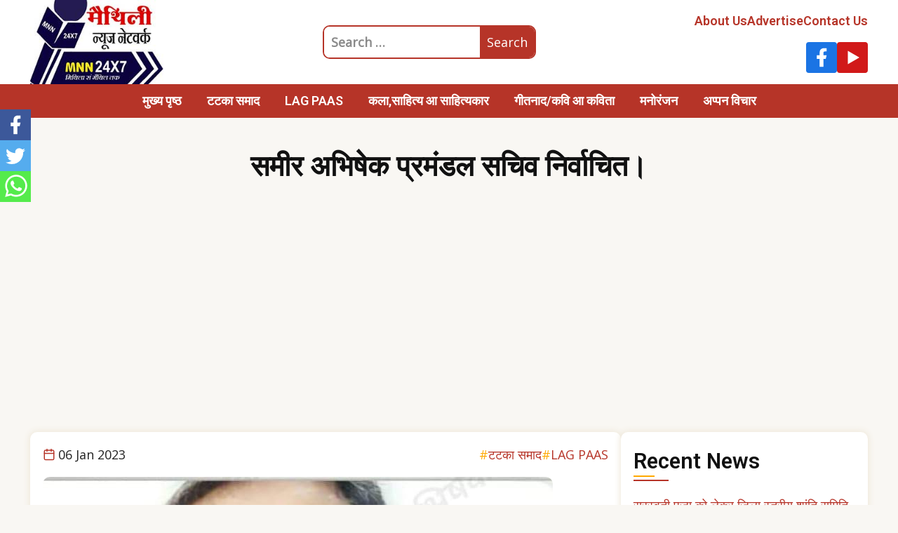

--- FILE ---
content_type: text/html; charset=UTF-8
request_url: https://maithilinewsnetwork.com/%E0%A4%9F%E0%A4%9F%E0%A4%95%E0%A4%BE-%E0%A4%B8%E0%A4%AE%E0%A4%BE%E0%A4%A6/%E0%A4%B8%E0%A4%AE%E0%A5%80%E0%A4%B0-%E0%A4%85%E0%A4%AD%E0%A4%BF%E0%A4%B7%E0%A5%87%E0%A4%95-%E0%A4%AA%E0%A5%8D%E0%A4%B0%E0%A4%AE%E0%A4%82%E0%A4%A1%E0%A4%B2-%E0%A4%B8%E0%A4%9A%E0%A4%BF%E0%A4%B5/
body_size: 7656
content:
<!DOCTYPE html>
<html lang="en-US" prefix="og: https://ogp.me/ns#">
<head>
<meta charset="UTF-8">
<meta name="viewport" content="width=device-width, initial-scale=1">
<link rel="profile" href="http://gmpg.org/xfn/11" />

<!-- Search Engine Optimization by Rank Math - https://rankmath.com/ -->
<title>समीर अभिषेक प्रमंडल सचिव निर्वाचित। - Maithili News Network</title>
<meta name="description" content="#MNN@24X7 दरभंगा। समीर अभिषेक ने दरभंगा प्रमंडल के शिक्षकों व पुस्तकालयाध्यक्षो को नववर्ष का बड़ा तोफा दिया है। उन्होंने बिहार माध्यमिक शिक्षक संघ के दरभंगा"/>
<meta name="robots" content="follow, index, max-snippet:-1, max-video-preview:-1, max-image-preview:large"/>
<link rel="canonical" href="https://maithilinewsnetwork.com/%e0%a4%9f%e0%a4%9f%e0%a4%95%e0%a4%be-%e0%a4%b8%e0%a4%ae%e0%a4%be%e0%a4%a6/%e0%a4%b8%e0%a4%ae%e0%a5%80%e0%a4%b0-%e0%a4%85%e0%a4%ad%e0%a4%bf%e0%a4%b7%e0%a5%87%e0%a4%95-%e0%a4%aa%e0%a5%8d%e0%a4%b0%e0%a4%ae%e0%a4%82%e0%a4%a1%e0%a4%b2-%e0%a4%b8%e0%a4%9a%e0%a4%bf%e0%a4%b5/" />
<meta property="og:locale" content="en_US" />
<meta property="og:type" content="article" />
<meta property="og:title" content="समीर अभिषेक प्रमंडल सचिव निर्वाचित। - Maithili News Network" />
<meta property="og:description" content="#MNN@24X7 दरभंगा। समीर अभिषेक ने दरभंगा प्रमंडल के शिक्षकों व पुस्तकालयाध्यक्षो को नववर्ष का बड़ा तोफा दिया है। उन्होंने बिहार माध्यमिक शिक्षक संघ के दरभंगा" />
<meta property="og:url" content="https://maithilinewsnetwork.com/%e0%a4%9f%e0%a4%9f%e0%a4%95%e0%a4%be-%e0%a4%b8%e0%a4%ae%e0%a4%be%e0%a4%a6/%e0%a4%b8%e0%a4%ae%e0%a5%80%e0%a4%b0-%e0%a4%85%e0%a4%ad%e0%a4%bf%e0%a4%b7%e0%a5%87%e0%a4%95-%e0%a4%aa%e0%a5%8d%e0%a4%b0%e0%a4%ae%e0%a4%82%e0%a4%a1%e0%a4%b2-%e0%a4%b8%e0%a4%9a%e0%a4%bf%e0%a4%b5/" />
<meta property="og:site_name" content="Maithili News Network " />
<meta property="article:publisher" content="https://www.facebook.com/%E0%A4%AE%E0%A5%88%E0%A4%82-%E0%A4%86%E0%A4%B6%E0%A5%81%E0%A4%A4%E0%A5%8B%E0%A4%B7-%E0%A4%9D%E0%A4%BE-%E0%A4%AC%E0%A5%8B%E0%A4%B2-%E0%A4%B0%E0%A4%B9%E0%A4%BE-%E0%A4%B9%E0%A5%82%E0%A4%81-274069923381221" />
<meta property="article:author" content="https://www.facebook.com/share/17E7V3D14P/" />
<meta property="article:tag" content="समीर अभिषेक प्रमंडल सचिव निर्वाचित" />
<meta property="article:section" content="टटका समाद" />
<meta property="og:updated_time" content="2023-01-06T05:40:20+00:00" />
<meta property="og:image" content="https://maithilinewsnetwork.com/wp-content/uploads/2023/01/IMG-20230106-WA0020.jpg" />
<meta property="og:image:secure_url" content="https://maithilinewsnetwork.com/wp-content/uploads/2023/01/IMG-20230106-WA0020.jpg" />
<meta property="og:image:width" content="727" />
<meta property="og:image:height" content="665" />
<meta property="og:image:alt" content="समीर अभिषेक प्रमंडल सचिव निर्वाचित।" />
<meta property="og:image:type" content="image/jpeg" />
<meta property="article:published_time" content="2023-01-06T05:40:03+00:00" />
<meta property="article:modified_time" content="2023-01-06T05:40:20+00:00" />
<meta name="twitter:card" content="summary_large_image" />
<meta name="twitter:title" content="समीर अभिषेक प्रमंडल सचिव निर्वाचित। - Maithili News Network" />
<meta name="twitter:description" content="#MNN@24X7 दरभंगा। समीर अभिषेक ने दरभंगा प्रमंडल के शिक्षकों व पुस्तकालयाध्यक्षो को नववर्ष का बड़ा तोफा दिया है। उन्होंने बिहार माध्यमिक शिक्षक संघ के दरभंगा" />
<meta name="twitter:image" content="https://maithilinewsnetwork.com/wp-content/uploads/2023/01/IMG-20230106-WA0020.jpg" />
<meta name="twitter:label1" content="Written by" />
<meta name="twitter:data1" content="Ashutosh Kumar Jha" />
<meta name="twitter:label2" content="Time to read" />
<meta name="twitter:data2" content="1 minute" />
<script type="application/ld+json" class="rank-math-schema">{"@context":"https://schema.org","@graph":[{"@type":["NewsMediaOrganization","Organization"],"@id":"https://maithilinewsnetwork.com/#organization","name":"Maithili News Network","url":"https://maithilinewsnetwork.com","sameAs":["https://www.facebook.com/%E0%A4%AE%E0%A5%88%E0%A4%82-%E0%A4%86%E0%A4%B6%E0%A5%81%E0%A4%A4%E0%A5%8B%E0%A4%B7-%E0%A4%9D%E0%A4%BE-%E0%A4%AC%E0%A5%8B%E0%A4%B2-%E0%A4%B0%E0%A4%B9%E0%A4%BE-%E0%A4%B9%E0%A5%82%E0%A4%81-274069923381221"],"logo":{"@type":"ImageObject","@id":"https://maithilinewsnetwork.com/#logo","url":"https://maithilinewsnetwork.com/wp-content/uploads/2022/04/logo2.jpg","contentUrl":"https://maithilinewsnetwork.com/wp-content/uploads/2022/04/logo2.jpg","caption":"Maithili News Network","inLanguage":"en-US","width":"1080","height":"1080"}},{"@type":"WebSite","@id":"https://maithilinewsnetwork.com/#website","url":"https://maithilinewsnetwork.com","name":"Maithili News Network","publisher":{"@id":"https://maithilinewsnetwork.com/#organization"},"inLanguage":"en-US"},{"@type":"ImageObject","@id":"https://maithilinewsnetwork.com/wp-content/uploads/2023/01/IMG-20230106-WA0020.jpg","url":"https://maithilinewsnetwork.com/wp-content/uploads/2023/01/IMG-20230106-WA0020.jpg","width":"727","height":"665","inLanguage":"en-US"},{"@type":"WebPage","@id":"https://maithilinewsnetwork.com/%e0%a4%9f%e0%a4%9f%e0%a4%95%e0%a4%be-%e0%a4%b8%e0%a4%ae%e0%a4%be%e0%a4%a6/%e0%a4%b8%e0%a4%ae%e0%a5%80%e0%a4%b0-%e0%a4%85%e0%a4%ad%e0%a4%bf%e0%a4%b7%e0%a5%87%e0%a4%95-%e0%a4%aa%e0%a5%8d%e0%a4%b0%e0%a4%ae%e0%a4%82%e0%a4%a1%e0%a4%b2-%e0%a4%b8%e0%a4%9a%e0%a4%bf%e0%a4%b5/#webpage","url":"https://maithilinewsnetwork.com/%e0%a4%9f%e0%a4%9f%e0%a4%95%e0%a4%be-%e0%a4%b8%e0%a4%ae%e0%a4%be%e0%a4%a6/%e0%a4%b8%e0%a4%ae%e0%a5%80%e0%a4%b0-%e0%a4%85%e0%a4%ad%e0%a4%bf%e0%a4%b7%e0%a5%87%e0%a4%95-%e0%a4%aa%e0%a5%8d%e0%a4%b0%e0%a4%ae%e0%a4%82%e0%a4%a1%e0%a4%b2-%e0%a4%b8%e0%a4%9a%e0%a4%bf%e0%a4%b5/","name":"\u0938\u092e\u0940\u0930 \u0905\u092d\u093f\u0937\u0947\u0915 \u092a\u094d\u0930\u092e\u0902\u0921\u0932 \u0938\u091a\u093f\u0935 \u0928\u093f\u0930\u094d\u0935\u093e\u091a\u093f\u0924\u0964 - Maithili News Network","datePublished":"2023-01-06T05:40:03+00:00","dateModified":"2023-01-06T05:40:20+00:00","isPartOf":{"@id":"https://maithilinewsnetwork.com/#website"},"primaryImageOfPage":{"@id":"https://maithilinewsnetwork.com/wp-content/uploads/2023/01/IMG-20230106-WA0020.jpg"},"inLanguage":"en-US"},{"@type":"Person","@id":"https://maithilinewsnetwork.com/author/ashunet/","name":"Ashutosh Kumar Jha","url":"https://maithilinewsnetwork.com/author/ashunet/","image":{"@type":"ImageObject","@id":"https://secure.gravatar.com/avatar/a753c2f8348db640f2b5dcf8663bf7ef3ad44497fc0926d571d43257a3ba4cd4?s=96&amp;d=mm&amp;r=g","url":"https://secure.gravatar.com/avatar/a753c2f8348db640f2b5dcf8663bf7ef3ad44497fc0926d571d43257a3ba4cd4?s=96&amp;d=mm&amp;r=g","caption":"Ashutosh Kumar Jha","inLanguage":"en-US"},"sameAs":["https://www.maithilinewsnetwork.com/","https://www.facebook.com/share/17E7V3D14P/"],"worksFor":{"@id":"https://maithilinewsnetwork.com/#organization"}},{"@type":"BlogPosting","headline":"\u0938\u092e\u0940\u0930 \u0905\u092d\u093f\u0937\u0947\u0915 \u092a\u094d\u0930\u092e\u0902\u0921\u0932 \u0938\u091a\u093f\u0935 \u0928\u093f\u0930\u094d\u0935\u093e\u091a\u093f\u0924\u0964 - Maithili News Network","datePublished":"2023-01-06T05:40:03+00:00","dateModified":"2023-01-06T05:40:20+00:00","articleSection":"LAG PAAS, \u091f\u091f\u0915\u093e \u0938\u092e\u093e\u0926","author":{"@id":"https://maithilinewsnetwork.com/author/ashunet/","name":"Ashutosh Kumar Jha"},"publisher":{"@id":"https://maithilinewsnetwork.com/#organization"},"description":"#MNN@24X7 \u0926\u0930\u092d\u0902\u0917\u093e\u0964 \u0938\u092e\u0940\u0930 \u0905\u092d\u093f\u0937\u0947\u0915 \u0928\u0947 \u0926\u0930\u092d\u0902\u0917\u093e \u092a\u094d\u0930\u092e\u0902\u0921\u0932 \u0915\u0947 \u0936\u093f\u0915\u094d\u0937\u0915\u094b\u0902 \u0935 \u092a\u0941\u0938\u094d\u0924\u0915\u093e\u0932\u092f\u093e\u0927\u094d\u092f\u0915\u094d\u0937\u094b \u0915\u094b \u0928\u0935\u0935\u0930\u094d\u0937 \u0915\u093e \u092c\u095c\u093e \u0924\u094b\u092b\u093e \u0926\u093f\u092f\u093e \u0939\u0948\u0964 \u0909\u0928\u094d\u0939\u094b\u0902\u0928\u0947 \u092c\u093f\u0939\u093e\u0930 \u092e\u093e\u0927\u094d\u092f\u092e\u093f\u0915 \u0936\u093f\u0915\u094d\u0937\u0915 \u0938\u0902\u0918 \u0915\u0947 \u0926\u0930\u092d\u0902\u0917\u093e","name":"\u0938\u092e\u0940\u0930 \u0905\u092d\u093f\u0937\u0947\u0915 \u092a\u094d\u0930\u092e\u0902\u0921\u0932 \u0938\u091a\u093f\u0935 \u0928\u093f\u0930\u094d\u0935\u093e\u091a\u093f\u0924\u0964 - Maithili News Network","@id":"https://maithilinewsnetwork.com/%e0%a4%9f%e0%a4%9f%e0%a4%95%e0%a4%be-%e0%a4%b8%e0%a4%ae%e0%a4%be%e0%a4%a6/%e0%a4%b8%e0%a4%ae%e0%a5%80%e0%a4%b0-%e0%a4%85%e0%a4%ad%e0%a4%bf%e0%a4%b7%e0%a5%87%e0%a4%95-%e0%a4%aa%e0%a5%8d%e0%a4%b0%e0%a4%ae%e0%a4%82%e0%a4%a1%e0%a4%b2-%e0%a4%b8%e0%a4%9a%e0%a4%bf%e0%a4%b5/#richSnippet","isPartOf":{"@id":"https://maithilinewsnetwork.com/%e0%a4%9f%e0%a4%9f%e0%a4%95%e0%a4%be-%e0%a4%b8%e0%a4%ae%e0%a4%be%e0%a4%a6/%e0%a4%b8%e0%a4%ae%e0%a5%80%e0%a4%b0-%e0%a4%85%e0%a4%ad%e0%a4%bf%e0%a4%b7%e0%a5%87%e0%a4%95-%e0%a4%aa%e0%a5%8d%e0%a4%b0%e0%a4%ae%e0%a4%82%e0%a4%a1%e0%a4%b2-%e0%a4%b8%e0%a4%9a%e0%a4%bf%e0%a4%b5/#webpage"},"image":{"@id":"https://maithilinewsnetwork.com/wp-content/uploads/2023/01/IMG-20230106-WA0020.jpg"},"inLanguage":"en-US","mainEntityOfPage":{"@id":"https://maithilinewsnetwork.com/%e0%a4%9f%e0%a4%9f%e0%a4%95%e0%a4%be-%e0%a4%b8%e0%a4%ae%e0%a4%be%e0%a4%a6/%e0%a4%b8%e0%a4%ae%e0%a5%80%e0%a4%b0-%e0%a4%85%e0%a4%ad%e0%a4%bf%e0%a4%b7%e0%a5%87%e0%a4%95-%e0%a4%aa%e0%a5%8d%e0%a4%b0%e0%a4%ae%e0%a4%82%e0%a4%a1%e0%a4%b2-%e0%a4%b8%e0%a4%9a%e0%a4%bf%e0%a4%b5/#webpage"}}]}</script>
<!-- /Rank Math WordPress SEO plugin -->

<link rel="alternate" type="application/rss+xml" title="Maithili News Network  &raquo; Feed" href="https://maithilinewsnetwork.com/feed/" />
<link rel="alternate" type="application/rss+xml" title="Maithili News Network  &raquo; Comments Feed" href="https://maithilinewsnetwork.com/comments/feed/" />
<link rel="alternate" type="application/rss+xml" title="Maithili News Network  &raquo; समीर अभिषेक प्रमंडल सचिव निर्वाचित। Comments Feed" href="https://maithilinewsnetwork.com/%e0%a4%9f%e0%a4%9f%e0%a4%95%e0%a4%be-%e0%a4%b8%e0%a4%ae%e0%a4%be%e0%a4%a6/%e0%a4%b8%e0%a4%ae%e0%a5%80%e0%a4%b0-%e0%a4%85%e0%a4%ad%e0%a4%bf%e0%a4%b7%e0%a5%87%e0%a4%95-%e0%a4%aa%e0%a5%8d%e0%a4%b0%e0%a4%ae%e0%a4%82%e0%a4%a1%e0%a4%b2-%e0%a4%b8%e0%a4%9a%e0%a4%bf%e0%a4%b5/feed/" />
<link rel="alternate" title="oEmbed (JSON)" type="application/json+oembed" href="https://maithilinewsnetwork.com/wp-json/oembed/1.0/embed?url=https%3A%2F%2Fmaithilinewsnetwork.com%2F%25e0%25a4%259f%25e0%25a4%259f%25e0%25a4%2595%25e0%25a4%25be-%25e0%25a4%25b8%25e0%25a4%25ae%25e0%25a4%25be%25e0%25a4%25a6%2F%25e0%25a4%25b8%25e0%25a4%25ae%25e0%25a5%2580%25e0%25a4%25b0-%25e0%25a4%2585%25e0%25a4%25ad%25e0%25a4%25bf%25e0%25a4%25b7%25e0%25a5%2587%25e0%25a4%2595-%25e0%25a4%25aa%25e0%25a5%258d%25e0%25a4%25b0%25e0%25a4%25ae%25e0%25a4%2582%25e0%25a4%25a1%25e0%25a4%25b2-%25e0%25a4%25b8%25e0%25a4%259a%25e0%25a4%25bf%25e0%25a4%25b5%2F" />
<link rel="alternate" title="oEmbed (XML)" type="text/xml+oembed" href="https://maithilinewsnetwork.com/wp-json/oembed/1.0/embed?url=https%3A%2F%2Fmaithilinewsnetwork.com%2F%25e0%25a4%259f%25e0%25a4%259f%25e0%25a4%2595%25e0%25a4%25be-%25e0%25a4%25b8%25e0%25a4%25ae%25e0%25a4%25be%25e0%25a4%25a6%2F%25e0%25a4%25b8%25e0%25a4%25ae%25e0%25a5%2580%25e0%25a4%25b0-%25e0%25a4%2585%25e0%25a4%25ad%25e0%25a4%25bf%25e0%25a4%25b7%25e0%25a5%2587%25e0%25a4%2595-%25e0%25a4%25aa%25e0%25a5%258d%25e0%25a4%25b0%25e0%25a4%25ae%25e0%25a4%2582%25e0%25a4%25a1%25e0%25a4%25b2-%25e0%25a4%25b8%25e0%25a4%259a%25e0%25a4%25bf%25e0%25a4%25b5%2F&#038;format=xml" />
<style id='wp-img-auto-sizes-contain-inline-css'>
img:is([sizes=auto i],[sizes^="auto," i]){contain-intrinsic-size:3000px 1500px}
/*# sourceURL=wp-img-auto-sizes-contain-inline-css */
</style>
<style id='classic-theme-styles-inline-css'>
/*! This file is auto-generated */
.wp-block-button__link{color:#fff;background-color:#32373c;border-radius:9999px;box-shadow:none;text-decoration:none;padding:calc(.667em + 2px) calc(1.333em + 2px);font-size:1.125em}.wp-block-file__button{background:#32373c;color:#fff;text-decoration:none}
/*# sourceURL=/wp-includes/css/classic-themes.min.css */
</style>
<link rel='stylesheet' id='maithilii-style-css' href='https://maithilinewsnetwork.com/wp-content/themes/maithilii/style.css?ver=1.0' media='all' />
<style id='akismet-widget-style-inline-css'>

			.a-stats {
				--akismet-color-mid-green: #357b49;
				--akismet-color-white: #fff;
				--akismet-color-light-grey: #f6f7f7;

				max-width: 350px;
				width: auto;
			}

			.a-stats * {
				all: unset;
				box-sizing: border-box;
			}

			.a-stats strong {
				font-weight: 600;
			}

			.a-stats a.a-stats__link,
			.a-stats a.a-stats__link:visited,
			.a-stats a.a-stats__link:active {
				background: var(--akismet-color-mid-green);
				border: none;
				box-shadow: none;
				border-radius: 8px;
				color: var(--akismet-color-white);
				cursor: pointer;
				display: block;
				font-family: -apple-system, BlinkMacSystemFont, 'Segoe UI', 'Roboto', 'Oxygen-Sans', 'Ubuntu', 'Cantarell', 'Helvetica Neue', sans-serif;
				font-weight: 500;
				padding: 12px;
				text-align: center;
				text-decoration: none;
				transition: all 0.2s ease;
			}

			/* Extra specificity to deal with TwentyTwentyOne focus style */
			.widget .a-stats a.a-stats__link:focus {
				background: var(--akismet-color-mid-green);
				color: var(--akismet-color-white);
				text-decoration: none;
			}

			.a-stats a.a-stats__link:hover {
				filter: brightness(110%);
				box-shadow: 0 4px 12px rgba(0, 0, 0, 0.06), 0 0 2px rgba(0, 0, 0, 0.16);
			}

			.a-stats .count {
				color: var(--akismet-color-white);
				display: block;
				font-size: 1.5em;
				line-height: 1.4;
				padding: 0 13px;
				white-space: nowrap;
			}
		
/*# sourceURL=akismet-widget-style-inline-css */
</style>
<script src="https://maithilinewsnetwork.com/wp-includes/js/jquery/jquery.min.js?ver=3.7.1" id="jquery-core-js"></script>
<script src="https://maithilinewsnetwork.com/wp-includes/js/jquery/jquery-migrate.min.js?ver=3.4.1" id="jquery-migrate-js"></script>
<script src="https://maithilinewsnetwork.com/wp-content/themes/maithilii/js/maithilii.js?ver=1.0" id="maithilii-script-js"></script>
<link rel="https://api.w.org/" href="https://maithilinewsnetwork.com/wp-json/" /><link rel="alternate" title="JSON" type="application/json" href="https://maithilinewsnetwork.com/wp-json/wp/v2/posts/24981" /><link rel="EditURI" type="application/rsd+xml" title="RSD" href="https://maithilinewsnetwork.com/xmlrpc.php?rsd" />
<meta name="generator" content="WordPress 6.9" />
<link rel='shortlink' href='https://maithilinewsnetwork.com/?p=24981' />
<link rel="icon" href="https://maithilinewsnetwork.com/wp-content/uploads/2022/06/cropped-Screenshot_2022-06-08-20-51-02-67_e2d5b3f32b79de1d45acd1fad96fbb0f-1-32x32.jpg" sizes="32x32" />
<link rel="icon" href="https://maithilinewsnetwork.com/wp-content/uploads/2022/06/cropped-Screenshot_2022-06-08-20-51-02-67_e2d5b3f32b79de1d45acd1fad96fbb0f-1-192x192.jpg" sizes="192x192" />
<link rel="apple-touch-icon" href="https://maithilinewsnetwork.com/wp-content/uploads/2022/06/cropped-Screenshot_2022-06-08-20-51-02-67_e2d5b3f32b79de1d45acd1fad96fbb0f-1-180x180.jpg" />
<meta name="msapplication-TileImage" content="https://maithilinewsnetwork.com/wp-content/uploads/2022/06/cropped-Screenshot_2022-06-08-20-51-02-67_e2d5b3f32b79de1d45acd1fad96fbb0f-1-270x270.jpg" />
<link rel="preconnect" href="https://fonts.googleapis.com">
<link rel="preconnect" href="https://fonts.gstatic.com" crossorigin><link href="https://fonts.googleapis.com/css2?family=Open+Sans&family=Roboto:wght@600&display=swap" rel="stylesheet">
<script async src="https://pagead2.googlesyndication.com/pagead/js/adsbygoogle.js?client=ca-pub-5293649115439128" crossorigin="anonymous"></script>
</head>
<body class="wp-singular post-template-default single single-post postid-24981 single-format-standard wp-custom-logo wp-embed-responsive wp-theme-maithilii">
<header class="header">
  <div class="container">  
  <div class="header-container">
    <div class="logo">
      <a href="https://maithilinewsnetwork.com/" rel="home">
        <img class="site-logo" src="/images/logo.jpg" alt="MaithiliNewsNetwork.com" title="Home" />
      </a>
    </div><!-- /logo -->
    <div class="header-center">
      <form role="search" method="get" class="search-form" action="https://maithilinewsnetwork.com/">
        <label>
        <span class="screen-reader-text">Search for:</span>
        <input type="search" class="search-field" placeholder="Search …" value="" name="s">
        </label>
        <input type="submit" class="search-submit" value="Search">
      </form>
      <div class="mobile-menu-icon">
        <span></span>
        <span></span>
        <span></span>
      </div>
    </div><!-- /header-center -->
    <div class="header-right">
    <nav class="header-menu">
      <div class="menu-header-top-container"><ul id="menu-header-top" class="menu"><li id="menu-item-16" class="menu-item menu-item-type-post_type menu-item-object-page menu-item-16"><a href="https://maithilinewsnetwork.com/about-us/">About Us</a></li>
<li id="menu-item-14" class="menu-item menu-item-type-post_type menu-item-object-page menu-item-14"><a href="https://maithilinewsnetwork.com/advertise/">Advertise</a></li>
<li id="menu-item-15" class="menu-item menu-item-type-post_type menu-item-object-page menu-item-15"><a href="https://maithilinewsnetwork.com/contact-us/">Contact Us</a></li>
</ul></div>    </nav>
    <div class="header-social">
      <ul class="social-icons">
        <li><a class="social-icon facebook" target="_blank" rel="me" href="https://www.facebook.com/people/%E0%A4%AE%E0%A5%88%E0%A4%A5%E0%A4%BF%E0%A4%B2%E0%A5%80-%E0%A4%A8%E0%A5%8D%E0%A4%AF%E0%A5%82%E0%A4%9C-%E0%A4%A8%E0%A5%87%E0%A4%9F%E0%A4%B5%E0%A4%B0%E0%A5%8D%E0%A4%95/100063938940763/"><img src="/images/facebook.svg" alt="facebook" /></a></li>
        <li><a class="social-icon youtube" target="_blank" rel="me" href="https://www.youtube.com/@MNN24X7"><img src="/images/youtube.svg" alt="youtube" /></a></li>
      </ul>
    </div><!-- /header-social -->
    </div><!-- /header-right -->
  </div><!-- /header-container -->
  </div><!-- /container -->
</header>
<nav class="main-menu">
  <div class="menu-main-menu-container"><ul id="menu-main-menu" class="menu"><li id="menu-item-16888" class="menu-item menu-item-type-custom menu-item-object-custom menu-item-16888"><a href="/">मुख्य पृष्ठ</a></li>
<li id="menu-item-31" class="menu-item menu-item-type-taxonomy menu-item-object-category current-post-ancestor current-menu-parent current-post-parent menu-item-31"><a href="https://maithilinewsnetwork.com/category/%e0%a4%9f%e0%a4%9f%e0%a4%95%e0%a4%be-%e0%a4%b8%e0%a4%ae%e0%a4%be%e0%a4%a6/">टटका समाद</a></li>
<li id="menu-item-29" class="menu-item menu-item-type-taxonomy menu-item-object-category current-post-ancestor current-menu-parent current-post-parent menu-item-29"><a href="https://maithilinewsnetwork.com/category/%e0%a4%85%e0%a4%aa%e0%a5%8d%e0%a4%aa%e0%a4%a8-%e0%a4%ae%e0%a4%bf%e0%a4%a5%e0%a4%bf%e0%a4%b2%e0%a4%be/">LAG PAAS</a></li>
<li id="menu-item-33" class="menu-item menu-item-type-taxonomy menu-item-object-category menu-item-33"><a href="https://maithilinewsnetwork.com/category/%e0%a4%b8%e0%a4%be%e0%a4%b9%e0%a4%bf%e0%a4%a4%e0%a5%8d%e0%a4%af-%e0%a4%86-%e0%a4%b8%e0%a4%be%e0%a4%b9%e0%a4%bf%e0%a4%a4%e0%a5%8d%e0%a4%af%e0%a4%95%e0%a4%be%e0%a4%b0/">कला,साहित्य आ साहित्यकार</a></li>
<li id="menu-item-30" class="menu-item menu-item-type-taxonomy menu-item-object-category menu-item-30"><a href="https://maithilinewsnetwork.com/category/%e0%a4%95%e0%a4%b5%e0%a4%bf-%e0%a4%86-%e0%a4%95%e0%a4%b5%e0%a4%bf%e0%a4%a4%e0%a4%be/">गीतनाद/कवि आ कविता</a></li>
<li id="menu-item-32" class="menu-item menu-item-type-taxonomy menu-item-object-category menu-item-32"><a href="https://maithilinewsnetwork.com/category/%e0%a4%ae%e0%a4%a8%e0%a5%8b%e0%a4%b0%e0%a4%82%e0%a4%9c%e0%a4%a8/">मनोरंजन</a></li>
<li id="menu-item-475" class="menu-item menu-item-type-taxonomy menu-item-object-category menu-item-475"><a href="https://maithilinewsnetwork.com/category/%e0%a4%85%e0%a4%aa%e0%a5%8d%e0%a4%aa%e0%a4%a8-%e0%a4%b5%e0%a4%bf%e0%a4%9a%e0%a4%be%e0%a4%b0-%f0%9f%99%8f/">अप्पन विचार</a></li>
</ul></div></nav>
<div class="page-header">
  <div class="container">
    <h1 class="page-title">समीर अभिषेक प्रमंडल सचिव निर्वाचित।</h1>  </div><!-- /main-container -->
</div><!-- /page-header -->
<main>
  <div class="container">
    <div class="main-container has-sidebar">
      <div class="main main-content main-post" role="main">
        <article class="article">
  <header class="post-meta">
    <div class="post-date">06 Jan 2023</div>
    <div class="post-category"><ul class="post-categories">
	<li><a href="https://maithilinewsnetwork.com/category/%e0%a4%9f%e0%a4%9f%e0%a4%95%e0%a4%be-%e0%a4%b8%e0%a4%ae%e0%a4%be%e0%a4%a6/" rel="category tag">टटका समाद</a></li>
	<li><a href="https://maithilinewsnetwork.com/category/%e0%a4%85%e0%a4%aa%e0%a5%8d%e0%a4%aa%e0%a4%a8-%e0%a4%ae%e0%a4%bf%e0%a4%a5%e0%a4%bf%e0%a4%b2%e0%a4%be/" rel="category tag">LAG PAAS</a></li></ul></div>
  </header>
      <div class="article-featured-image">
      <img width="727" height="665" src="https://maithilinewsnetwork.com/wp-content/uploads/2023/01/IMG-20230106-WA0020.jpg" class="attachment-post-thumbnail size-post-thumbnail wp-post-image" alt="" decoding="async" fetchpriority="high" srcset="https://maithilinewsnetwork.com/wp-content/uploads/2023/01/IMG-20230106-WA0020.jpg 727w, https://maithilinewsnetwork.com/wp-content/uploads/2023/01/IMG-20230106-WA0020-400x366.jpg 400w" sizes="(max-width: 727px) 100vw, 727px" />    </div><!-- .post-thumbnail -->
    <div class="article-content">
    <p><img decoding="async" src="https://maithilinewsnetwork.com/wp-content/uploads/2023/01/Screenshot_2022-11-04-10-45-53-74_c2c39eb77ce131054e1b7fd47705651e.jpg" alt="" width="951" height="641" class="alignnone size-full wp-image-24634" srcset="https://maithilinewsnetwork.com/wp-content/uploads/2023/01/Screenshot_2022-11-04-10-45-53-74_c2c39eb77ce131054e1b7fd47705651e.jpg 951w, https://maithilinewsnetwork.com/wp-content/uploads/2023/01/Screenshot_2022-11-04-10-45-53-74_c2c39eb77ce131054e1b7fd47705651e-300x202.jpg 300w, https://maithilinewsnetwork.com/wp-content/uploads/2023/01/Screenshot_2022-11-04-10-45-53-74_c2c39eb77ce131054e1b7fd47705651e-768x518.jpg 768w" sizes="(max-width: 951px) 100vw, 951px" /><br />
<strong>#MNN@24X7 दरभंगा।</strong> समीर अभिषेक ने दरभंगा प्रमंडल के शिक्षकों व पुस्तकालयाध्यक्षो को नववर्ष का बड़ा तोफा दिया है। उन्होंने बिहार माध्यमिक शिक्षक संघ के दरभंगा प्रमंडलीय शाखा के मंत्री पद पर बड़ी बहुमत से जीत दर्ज किया है। श्री अभिषेक को हार्दिक शुभकामना समेत बिहार माध्यमिक शिक्षक संघ के सांगठनिक चुनाव में प्रमंडलीय शाखा-दरभंगा से सचिव के पद पर जीत के लिए कोटि-कोटि धन्यबाद।<br />
<img decoding="async" src="https://maithilinewsnetwork.com/wp-content/uploads/2023/01/IMG-20230106-WA0020.jpg" alt="" width="727" height="665" class="alignnone size-full wp-image-24982" srcset="https://maithilinewsnetwork.com/wp-content/uploads/2023/01/IMG-20230106-WA0020.jpg 727w, https://maithilinewsnetwork.com/wp-content/uploads/2023/01/IMG-20230106-WA0020-400x366.jpg 400w" sizes="(max-width: 727px) 100vw, 727px" /><br />
साथ ही उनके साथ दरभंगा प्रमंडल स्तरीय चुनाव में सभी विजेताओं एवं विपक्ष की भूमिका अदा करने वाले सभी शिक्षकों को बहुत-बहुत बधाई एवं शुभकामनाएं। एक दफा फिर से शानदार जीत के लिए बहुत-बहुत बधाई एवं ढ़ेर सारी शुभकामनाएं। मालूम हो कि वे मधुबनी जिला से बीएसटीए के राज्य पार्षद भी हैं।<br />
<img loading="lazy" decoding="async" src="https://maithilinewsnetwork.com/wp-content/uploads/2023/01/Screenshot_2022-09-02-11-07-07-99_40deb401b9ffe8e1df2f1cc5ba480b12.jpg" alt="" width="1037" height="544" class="alignnone size-full wp-image-24635" srcset="https://maithilinewsnetwork.com/wp-content/uploads/2023/01/Screenshot_2022-09-02-11-07-07-99_40deb401b9ffe8e1df2f1cc5ba480b12.jpg 1037w, https://maithilinewsnetwork.com/wp-content/uploads/2023/01/Screenshot_2022-09-02-11-07-07-99_40deb401b9ffe8e1df2f1cc5ba480b12-300x157.jpg 300w, https://maithilinewsnetwork.com/wp-content/uploads/2023/01/Screenshot_2022-09-02-11-07-07-99_40deb401b9ffe8e1df2f1cc5ba480b12-1024x537.jpg 1024w, https://maithilinewsnetwork.com/wp-content/uploads/2023/01/Screenshot_2022-09-02-11-07-07-99_40deb401b9ffe8e1df2f1cc5ba480b12-768x403.jpg 768w" sizes="auto, (max-width: 1037px) 100vw, 1037px" /></p>
  </div><!--/article-content -->
  <div class="post-author">
  <div class="post-author-image"><img src="https://secure.gravatar.com/avatar/a753c2f8348db640f2b5dcf8663bf7ef3ad44497fc0926d571d43257a3ba4cd4?s=100&d=mm&r=g" /></div>
  <div class="post-author-info">
    <h5>Ashutosh Kumar Jha</h5>
    <div>आशुतोष कुमार झा, आकाशवाणी दरभंगा में नैमित्तिक उद्घोषक/कम्पियर (हि/मै,) , पुर्वांचल सूर्य हिंदी दैनिक के दरभंगा ब्यूरो के साथ ही मैथिली न्यूज नेटवर्क के चीफ एडिटर हैं।</div>
  </div>
</div><div class="share">
  <ul class="share-icons">
    <li><a class="share-icon fb" target="_blank" rel="nofollow noopener" title="facebook" href="https://www.facebook.com/sharer/sharer.php?u=https%3A%2F%2Fmaithilinewsnetwork.com%2F%3Fp%3D24981"><img src="/images/facebook.svg" alt="facebook" /></a></li>
    <li><a class="share-icon tw" target="_blank" rel="nofollow noopener" title="twitter" href="http://twitter.com/intent/tweet?text=समीर अभिषेक प्रमंडल सचिव निर्वाचित।&url=https://maithilinewsnetwork.com/?p=24981"><img src="/images/twitter.svg" alt="twitter" /></a></li>
    <li><a class="share-icon wa" target="_blank" rel="nofollow noopener" title="whatsApp" href="https://api.whatsapp.com/send?text=समीर अभिषेक प्रमंडल सचिव निर्वाचित।%20https%3A%2F%2Fmaithilinewsnetwork.com%2F%3Fp%3D24981"><img src="/images/whatsapp.svg" alt="whatsApp" /></a></li>
  </ul>
</div></article>
<div class="previous-next-posts">
  <div class="previous-post previous-next-post">
    <div class="previous-next-post-sub-title">Previous Post</div>
    <a href="https://maithilinewsnetwork.com/%e0%a4%9f%e0%a4%9f%e0%a4%95%e0%a4%be-%e0%a4%b8%e0%a4%ae%e0%a4%be%e0%a4%a6/%e0%a4%96%e0%a5%88%e0%a4%b0%e0%a4%b5%e0%a4%be-%e0%a4%ae%e0%a5%87%e0%a4%82-%e0%a4%b9%e0%a5%81%e0%a4%86-%e0%a4%b8%e0%a5%80%e0%a4%8f%e0%a4%ae-%e0%a4%95%e0%a4%be-%e0%a4%b8%e0%a5%8d%e0%a4%b5%e0%a4%be/" rel="prev">खैरवा में हुआ सीएम का स्वागत।</a>  </div>
  <div class="next-post previous-next-post">
    <div class="previous-next-post-sub-title">Next Post</div>
    <a href="https://maithilinewsnetwork.com/%e0%a4%9f%e0%a4%9f%e0%a4%95%e0%a4%be-%e0%a4%b8%e0%a4%ae%e0%a4%be%e0%a4%a6/%e0%a4%ae%e0%a5%8b%e0%a4%b9%e0%a4%ac%e0%a5%8d%e0%a4%ac%e0%a4%a4-%e0%a4%95%e0%a4%be-%e0%a4%96%e0%a5%8c%e0%a4%ab%e0%a4%a8%e0%a4%be%e0%a4%95-%e0%a4%85%e0%a4%82%e0%a4%a4%e0%a4%b8%e0%a4%bf%e0%a4%b0/" rel="next">मोहब्बत का खौफनाक अंत,सिराज ने दूसरी शादी बचाने के लिए रेत डाला था सलमा का गला,पुलिस ने किया गिरफ्तार।</a>  </div>
</div><!-- /previous-next-posts -->      </div><!-- /main -->
    <aside class="sidebar sidebar-right">
  
		<section class="sidebar-widget">
		<h3 class="widget-title">Recent News</h3><nav aria-label="Recent News">
		<ul>
											<li>
					<a href="https://maithilinewsnetwork.com/%e0%a4%a6%e0%a4%b0%e0%a4%ad%e0%a4%82%e0%a4%97%e0%a4%be-%e0%a4%9c%e0%a4%bf%e0%a4%b2%e0%a4%be/%e0%a4%b8%e0%a4%b0%e0%a4%b8%e0%a5%8d%e0%a4%b5%e0%a4%a4%e0%a5%80-%e0%a4%aa%e0%a5%82%e0%a4%9c%e0%a4%be-%e0%a4%95%e0%a5%8b-%e0%a4%b2%e0%a5%87%e0%a4%95%e0%a4%b0-%e0%a4%9c%e0%a4%bf%e0%a4%b2%e0%a4%be/">सरस्वती पूजा को लेकर जिला स्तरीय शांति समिति की हुई बैठक।@MNN24X7</a>
									</li>
											<li>
					<a href="https://maithilinewsnetwork.com/%e0%a4%a6%e0%a4%b0%e0%a4%ad%e0%a4%82%e0%a4%97%e0%a4%be-%e0%a4%9c%e0%a4%bf%e0%a4%b2%e0%a4%be/%e0%a4%b8%e0%a5%8d%e0%a4%b5%e0%a5%a6-%e0%a4%a8%e0%a4%bf%e0%a4%b0%e0%a5%8d%e0%a4%ae%e0%a4%b2%e0%a4%be-%e0%a4%a6%e0%a5%87%e0%a4%b5%e0%a5%80-%e0%a4%b8%e0%a5%8d%e0%a4%ae%e0%a5%83%e0%a4%a4%e0%a4%bf/">स्व० निर्मला देवी स्मृति क्रिकेट टूर्नामेंट में माधोपूर टीम को हराकर हरपुर पूसा टीम ने मारी बाजी।@MNN24X7</a>
									</li>
											<li>
					<a href="https://maithilinewsnetwork.com/%e0%a4%a6%e0%a4%b0%e0%a4%ad%e0%a4%82%e0%a4%97%e0%a4%be-%e0%a4%9c%e0%a4%bf%e0%a4%b2%e0%a4%be/%e0%a4%a6%e0%a4%b0%e0%a4%ad%e0%a4%82%e0%a4%97%e0%a4%be-%e0%a4%ae%e0%a5%87%e0%a4%82-%e0%a4%a6%e0%a5%83%e0%a4%b7%e0%a5%8d%e0%a4%9f%e0%a4%bf-%e0%a4%a6%e0%a4%bf%e0%a4%b5%e0%a5%8d%e0%a4%af%e0%a4%be/">दरभंगा में दृष्टि दिव्यांगों के लिए ऐतिहासिक पहल — नेत्रम् फाउंडेशन को मिला नामांकन का अधिकार। @MNN24X7</a>
									</li>
											<li>
					<a href="https://maithilinewsnetwork.com/%e0%a4%a6%e0%a4%b0%e0%a4%ad%e0%a4%82%e0%a4%97%e0%a4%be-%e0%a4%9c%e0%a4%bf%e0%a4%b2%e0%a4%be/%e0%a4%86%e0%a4%9c-%e0%a4%86%e0%a4%82%e0%a4%97%e0%a4%a8%e0%a4%b5%e0%a4%be%e0%a4%a1%e0%a4%bc%e0%a5%80-%e0%a4%95%e0%a5%87%e0%a4%82%e0%a4%a6%e0%a5%8d%e0%a4%b0-%e0%a4%aa%e0%a4%b0-%e0%a4%9c%e0%a5%80/">आज आंगनवाड़ी केंद्र पर जीविका दीदियों द्वारा निर्मित पोशाक वितरण समारोह का आयोजन।@MNN24X7</a>
									</li>
											<li>
					<a href="https://maithilinewsnetwork.com/%e0%a4%a6%e0%a4%b0%e0%a4%ad%e0%a4%82%e0%a4%97%e0%a4%be-%e0%a4%9c%e0%a4%bf%e0%a4%b2%e0%a4%be/%e0%a4%ae%e0%a4%b9%e0%a4%be%e0%a4%b0%e0%a4%be%e0%a4%a3%e0%a4%be-%e0%a4%aa%e0%a5%8d%e0%a4%b0%e0%a4%a4%e0%a4%be%e0%a4%aa-%e0%a4%b8%e0%a5%8d%e0%a4%ae%e0%a5%83%e0%a4%a4%e0%a4%bf-%e0%a4%b8%e0%a4%ae/">महाराणा प्रताप स्मृति समारोह 19 जनवरी को, दरभंगा में होगा भव्य आयोजन। @MNN24X7</a>
									</li>
					</ul>

		</nav></section></aside>
  </div><!-- /main-container -->
  </div><!-- /container -->
</main>
<footer class="footer">
    <div class="footer-blocks">
    <div class="container">
      <div class="footer-container">
        <section class="widget_text footer-block"><div class="textwidget custom-html-widget"><div><p>Maithili News Network is an online news platform that provides updates on various topics including local events, politics, culture, and entertainment, primarily focusing on the Mithila region. Based in Darbhanga, Bihar, the platform aims to connect the Maithili-speaking community with news and information relevant to their interests.</p>
</div></div></section><section class="widget_text footer-block"><div class="textwidget custom-html-widget"><ul>
	<li><a href="/about-us/">About Us</a></li>
	<li><a href="/advertise/">Advertise</a></li>
	<li><a href="/contact-us/">Contact Us</a></li>
</ul></div></section><section class="footer-block">			<div class="textwidget"><p>Maithili News Network<br />
New Gangasagar<br />
North of sarvoadaya high school<br />
Darbhanga</p>
</div>
		</section>      </div><!-- /footer-container -->
    </div><!-- /container -->
  </div><!-- /footer-blocks -->
    <div class="footer-bottom">
    <div class="container">
      <div class="footer-bottom-container">
        <div class="copyright">&copy; Copyright 2026 Maithili News Network, All Rights Reserved.</div>
        <div class="developer">
          Website Design & Developed by <a href="https://dewdot.com">DewDot</a>
        </div>
      </div><!-- /footer-bottom-container -->
    </div><!-- /container -->
  </div><!-- /footer-bottom -->
</footer>
<div class="scrolltop"><img src="/images/arrow.svg" /></div>
<!-- Statcounter -->
<script type="text/javascript">
var sc_project=12673221; 
var sc_invisible=1; 
var sc_security="af555aa6"; 
</script>
<script type="text/javascript"
src="https://www.statcounter.com/counter/counter.js"
async></script>
<!-- End Statcounter -->

--- FILE ---
content_type: text/html; charset=utf-8
request_url: https://www.google.com/recaptcha/api2/aframe
body_size: 269
content:
<!DOCTYPE HTML><html><head><meta http-equiv="content-type" content="text/html; charset=UTF-8"></head><body><script nonce="6HZM1wxXyqLIP8rRqpI-5Q">/** Anti-fraud and anti-abuse applications only. See google.com/recaptcha */ try{var clients={'sodar':'https://pagead2.googlesyndication.com/pagead/sodar?'};window.addEventListener("message",function(a){try{if(a.source===window.parent){var b=JSON.parse(a.data);var c=clients[b['id']];if(c){var d=document.createElement('img');d.src=c+b['params']+'&rc='+(localStorage.getItem("rc::a")?sessionStorage.getItem("rc::b"):"");window.document.body.appendChild(d);sessionStorage.setItem("rc::e",parseInt(sessionStorage.getItem("rc::e")||0)+1);localStorage.setItem("rc::h",'1768968658383');}}}catch(b){}});window.parent.postMessage("_grecaptcha_ready", "*");}catch(b){}</script></body></html>

--- FILE ---
content_type: image/svg+xml
request_url: https://maithilinewsnetwork.com/images/facebook.svg
body_size: 257
content:
<svg width="44" height="44" viewBox="0 0 44 44" fill="none" xmlns="http://www.w3.org/2000/svg">
<path d="M24.6666 24H28L29.3333 18.6667H24.6666V16C24.6666 14.6267 24.6666 13.3333 27.3333 13.3333H29.3333V8.85332C28.8986 8.79599 27.2573 8.66666 25.524 8.66666C21.904 8.66666 19.3333 10.876 19.3333 14.9333V18.6667H15.3333V24H19.3333V35.3333H24.6666V24Z" fill="white"/>
</svg>
